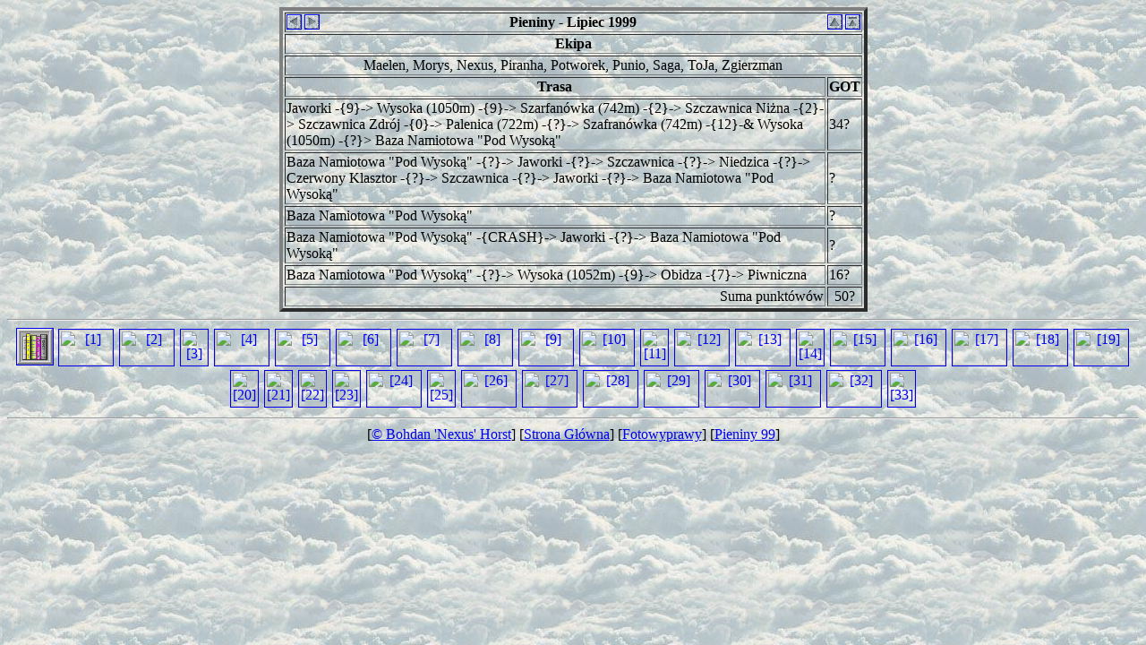

--- FILE ---
content_type: text/html
request_url: http://nexus.hell.pl/analog/pieniny.99.07/pieniny.99.07_trasa.html
body_size: 1225
content:
<html>
<head>
  <title>Pieniny 99</title>
  <meta http-equiv="content-type" content="text/html; charset=iso-8859-2">
  <meta name="author" content="Bohdan 'Nexus' Horst">
</head>
<body background="../../jpg/sky2.jpg">

<center>

<table border=4 width=657><tr><td align=center colspan=2>

  <a href="p33.html"><img src="../../jpg/left.gif" alt="lewo" width=15 height=15 border=1 align=left></a>

  <a href="p01.html"><img src="../../jpg/right.gif" alt="prawo" width=15 height=15 border=1 align=left></a>

  <a href="../../foto.html"><img src="../../jpg/top.gif" alt="najwyżej" width=15 height=15 border=1 align=right></a>

  <a href="pieniny.99.07.html"><img src="../../jpg/up.gif" alt="wyżej" width=15 height=15 border=1 align=right></a>

	
	  
  <strong>Pieniny - Lipiec 1999</strong>
  
   </td></tr>

   <tr><th align=center colspan=2>
   Ekipa
   </th></tr><tr><td colspan=2 align=center>
   Maelen, Morys, Nexus, Piranha, Potworek, Punio, Saga, ToJa, Zgierzman
   </td></tr>

    <tr><th>Trasa</th><th>GOT</th></tr>
    <tr><td>
       Jaworki -{9}-&gt Wysoka (1050m) -{9}-&gt Szarfanówka (742m) -{2}-&gt 
       Szczawnica Niżna -{2}-&gt Szczawnica Zdrój -{0}-&gt 
       Palenica (722m) -{?}-&gt Szafranówka (742m) -{12}-& Wysoka (1050m) 
       -{?}&gt Baza Namiotowa "Pod Wysoką"
    </td><td>34?</td></tr>
    <tr><td>
       Baza Namiotowa "Pod Wysoką" -{?}-&gt Jaworki -{?}-&gt Szczawnica -{?}-&gt 
       Niedzica -{?}-&gt Czerwony Klasztor -{?}-&gt Szczawnica
       -{?}-&gt Jaworki -{?}-&gt Baza Namiotowa "Pod Wysoką"
    </td><td>?</td></tr>
    <tr><td>
       Baza Namiotowa "Pod Wysoką"
    </td><td>?</td></tr>
    <tr><td>
       Baza Namiotowa "Pod Wysoką" -{CRASH}-&gt Jaworki -{?}-&gt Baza Namiotowa "Pod Wysoką"
    </td><td>?</td></tr>
    <tr><td>
       Baza Namiotowa "Pod Wysoką" -{?}-&gt Wysoka (1052m) -{9}-&gt Obidza
       -{7}-&gt Piwniczna 
    </td><td>16?</td></tr>
    <tr><td align="right">Suma punktówów</td><td align="center">50?

</td></tr></table>

<hr>

<a href="pieniny.99.07_trasa.html"><img src="../../jpg/opis.gif" width=40 height=40 border=1 alt="[trasa]"></a>

<a href="p01.html"><img src="p01i.jpg" width=60 height=40 hspace=1 border=1 vspace=1 alt="[1]"></a>
<a href="p02.html"><img src="p02i.jpg" width=60 height=40 hspace=1 border=1 vspace=1 alt="[2]"></a>
<a href="p03.html"><img src="p03i.jpg" width=30 height=40 hspace=1 border=1 vspace=1 alt="[3]"></a>
<a href="p04.html"><img src="p04i.jpg" width=60 height=40 hspace=1 border=1 vspace=1 alt="[4]"></a>
<a href="p05.html"><img src="p05i.jpg" width=60 height=40 hspace=1 border=1 vspace=1 alt="[5]"></a>
<a href="p06.html"><img src="p06i.jpg" width=60 height=40 hspace=1 border=1 vspace=1 alt="[6]"></a>
<a href="p07.html"><img src="p07i.jpg" width=60 height=40 hspace=1 border=1 vspace=1 alt="[7]"></a>
<a href="p08.html"><img src="p08i.jpg" width=60 height=40 hspace=1 border=1 vspace=1 alt="[8]"></a>
<a href="p09.html"><img src="p09i.jpg" width=60 height=40 hspace=1 border=1 vspace=1 alt="[9]"></a>
<a href="p10.html"><img src="p10i.jpg" width=60 height=40 hspace=1 border=1 vspace=1 alt="[10]"></a>
<a href="p11.html"><img src="p11i.jpg" width=30 height=40 hspace=1 border=1 vspace=1 alt="[11]"></a>
<a href="p12.html"><img src="p12i.jpg" width=60 height=40 hspace=1 border=1 vspace=1 alt="[12]"></a>
<a href="p13.html"><img src="p13i.jpg" width=60 height=40 hspace=1 border=1 vspace=1 alt="[13]"></a>
<a href="p14.html"><img src="p14i.jpg" width=30 height=40 hspace=1 border=1 vspace=1 alt="[14]"></a>
<a href="p15.html"><img src="p15i.jpg" width=60 height=40 hspace=1 border=1 vspace=1 alt="[15]"></a>
<a href="p16.html"><img src="p16i.jpg" width=60 height=40 hspace=1 border=1 vspace=1 alt="[16]"></a>
<a href="p17.html"><img src="p17i.jpg" width=60 height=40 hspace=1 border=1 vspace=1 alt="[17]"></a>
<a href="p18.html"><img src="p18i.jpg" width=60 height=40 hspace=1 border=1 vspace=1 alt="[18]"></a>
<a href="p19.html"><img src="p19i.jpg" width=60 height=40 hspace=1 border=1 vspace=1 alt="[19]"></a>
<a href="p20.html"><img src="p20i.jpg" width=30 height=40 hspace=1 border=1 vspace=1 alt="[20]"></a>
<a href="p21.html"><img src="p21i.jpg" width=30 height=40 hspace=1 border=1 vspace=1 alt="[21]"></a>
<a href="p22.html"><img src="p22i.jpg" width=30 height=40 hspace=1 border=1 vspace=1 alt="[22]"></a>
<a href="p23.html"><img src="p23i.jpg" width=30 height=40 hspace=1 border=1 vspace=1 alt="[23]"></a>
<a href="p24.html"><img src="p24i.jpg" width=60 height=40 hspace=1 border=1 vspace=1 alt="[24]"></a>
<a href="p25.html"><img src="p25i.jpg" width=30 height=40 hspace=1 border=1 vspace=1 alt="[25]"></a>
<a href="p26.html"><img src="p26i.jpg" width=60 height=40 hspace=1 border=1 vspace=1 alt="[26]"></a>
<a href="p27.html"><img src="p27i.jpg" width=60 height=40 hspace=1 border=1 vspace=1 alt="[27]"></a>
<a href="p28.html"><img src="p28i.jpg" width=60 height=40 hspace=1 border=1 vspace=1 alt="[28]"></a>
<a href="p29.html"><img src="p29i.jpg" width=60 height=40 hspace=1 border=1 vspace=1 alt="[29]"></a>
<a href="p30.html"><img src="p30i.jpg" width=60 height=40 hspace=1 border=1 vspace=1 alt="[30]"></a>
<a href="p31.html"><img src="p31i.jpg" width=60 height=40 hspace=1 border=1 vspace=1 alt="[31]"></a>
<a href="p32.html"><img src="p32i.jpg" width=60 height=40 hspace=1 border=1 vspace=1 alt="[32]"></a>
<a href="p33.html"><img src="p33i.jpg" width=30 height=40 hspace=1 border=1 vspace=1 alt="[33]"></a>

<hr>

[<a href="http://www.physd.amu.edu.pl/~nexus/">&copy Bohdan 'Nexus' Horst</a>]
[<a href="../../index.html">Strona Główna</a>]
[<a href="../../foto.html" >Fotowyprawy</a>]
[<a href="pieniny.99.07.html">Pieniny 99</a>]

</center>

</body>
</html>    
    
